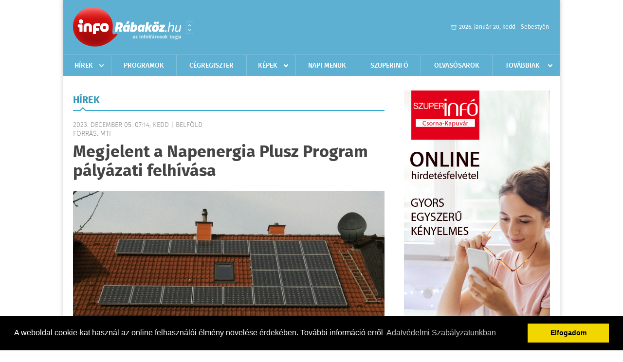

--- FILE ---
content_type: text/html; charset=UTF-8
request_url: https://inforabakoz.hu/hirek/olvas/megjelent-a-napenergia-plusz-program-palyazati-felhivasa-2023-12-05-071437
body_size: 7012
content:
 <!DOCTYPE html>
<html>
<head>
    <title>Megjelent a Napenergia Plusz Program pályázati felhívása | Hírek | infoR&#225;bak&#246;z</title>
    <meta charset="utf-8" />
	<meta name="keywords" content="infoR&#225;bak&#246;z, friss hírek, helyi hírek, országos hírek, sport hírek, bulvár hírek" />
	<meta name="news_keywords" content="" />
	<meta name="description" content="" />
    <meta name="viewport" content="user-scalable=no">
	<meta name="format-detection" content="telephone=no">
	
		
	<meta property="og:title" content="Megjelent a Napenergia Plusz Program pályázati felhívása" />
	<meta property="og:url" content="https://inforabakoz.hu/hirek/olvas/megjelent-a-napenergia-plusz-program-palyazati-felhivasa-2023-12-05-071437"/>
	<meta property="og:description" content="a kormány a zöld energia fokozott hasznosítása érdekében a magyar családokat is segíti a modern napelemes rendszerek telepítésében - jelentette be Lantos Csaba hétfőn az Energiaügyi Minisztérium (EM) közösségi oldalán." />
	<meta property="og:type" content="website" />
	<meta property="fb:app_id" content="966242223397117" />
	
	<meta property="og:image" content="https://inforabakoz.hu/external/image_cache/d/2/2/d2278c038211e6d5ad279553151703d2.jpg" />
	
    <link rel="stylesheet" href="/css/main.css?200318v1" />
	
    		<link rel="shortcut icon" href="/favicon.ico" type="image/x-icon" />
		<link rel="apple-touch-icon-precomposed" sizes="114x114" href="/apple-touch-icon-114x114-precomposed.png" />
		<link rel="apple-touch-icon-precomposed" sizes="72x72" href="/apple-touch-icon-72x72-precomposed.png" />
		<link rel="apple-touch-icon-precomposed" href="/apple-touch-icon-57x57-precomposed.png" />
		
	<script src="//ajax.googleapis.com/ajax/libs/jquery/1.11.0/jquery.min.js"></script>
	
		
	<script async src="https://pagead2.googlesyndication.com/pagead/js/adsbygoogle.js" data-ad-client="ca-pub-9972629110321651"></script>
	<script async src="https://pagead2.googlesyndication.com/pagead/js/adsbygoogle.js?client=ca-pub-9972629110321651" crossorigin="anonymous"></script>
	
	<style>
		.ads_show_ad_title {
			width: 980px !important;
			margin: -15px auto 20px !important;
		}
	</style>
</head>
<body>


<div id="position">
	<header id="mainHeader">
	<div class="top">
					<a href="/" class="logo"><img src="//inforabakoz.hu/images/logos/logo_rabakoz.png" alt="" /></a>
			<a href="//infovaros.hu/#infovaros_oldalak" class="city" target="_blank">Városlista</a>
				
		<div class="weather" style="display: none;">
			ma: -16 &deg;C
			<span>holnap: -16 &deg;C</span>
		</div>
		
		<div class="dayName" >
			2026. január 20, kedd - Sebestyén					</div>
		<!--<a href="#" class="account">Fiókom</a>-->
	</div>
	
	<nav>
		<ul>
			<li class="ih">
	<a href="/hirek">Hírek</a>
	<ul class="ddmenu left">
		<li><a href="/hirek/lista/kategoria:helyi">Helyi</a></li>
		<li><a href="/hirek/lista/kategoria:belfold">Belföld</a></li>
		<li><a href="/hirek/lista/kategoria:kulfold">Külföld</a></li>
		<li><a href="/hirek/lista/kategoria:bulvar">Bulvár</a></li>
		<li><a href="/hirek/lista/kategoria:sport">Sport</a></li>
		<li><a href="/hirek/lista/kategoria:kek_hirek">Kék hírek</a></li>
		<li><a href="/hirek/lista/kategoria:eletmod">Életmód</a></li>
		<li><a href="/hirek/lista/kategoria:pr">PR</a></li>
	</ul>
</li>
<li><a href="/programok">Programok</a></li>
<li><a href="/cegregiszter">Cégregiszter</a></li>
<li class="ih">
	<a href="/kepek">Képek</a>
	<ul class="ddmenu center">
				<li><a href="https://inforabakoz.hu/kepek/kategoria:kozelet" >K&#246;z&#233;let</a></li>
				<li><a href="https://inforabakoz.hu/kepek/kategoria:kultura" >Kult&#250;ra</a></li>
				<li><a href="https://inforabakoz.hu/kepek/kategoria:sport" >Sport</a></li>
				<li><a href="https://inforabakoz.hu/kepek/kategoria:egyeb" >Egy&#233;b</a></li>
				<li><a href="https://inforabakoz.hu/kepek/kategoria:bulifotok" >Bulifot&#243;k</a></li>
			</ul>
</li>
<li><a href="/napi_menu">Napi menük</a></li>
<li><a href="https://www.inforabakoz.hu/olvasosarok" target="_blank">Szuperinfó</a></li>
		<li><a href="/olvasosarok">Olvasósarok</a></li>
	<li class="ih">
	<a href="#">Továbbiak</a>
	<ul class="ddmenu right">
		<li><a href="/ugyeletek">Ügyeletek</a></li>
<li><a href="/hazhozszallitas">Házhoz szállítás</a></li>
<li><a href="/apro">Apró</a></li>		<li><a href="/a_varosrol">A városról</a></li>
	<li><a href="/horoszkop">Horoszkóp</a></li>
	</ul>
</li>		</ul>
	</nav>
</header>

<link rel="stylesheet" href="/css/jquery.growl.css" />
<script src="/js/jquery.growl.js"></script>
<script>
    $(window).load(function(){
        $("body").on("mouseover",".ih",function(){
            $(this).find(".ddmenu").show();
        });

        $("body").on("mouseout",".ih",function(){
            $(this).find(".ddmenu").hide();
        });
		
		$("body").on("touchstart",".ih .ddmenu a",function(){
             document.location = $(this).attr('href');
        });
		
				
		    });
</script>	
	<div id="wrapper">
		<section id="main">
			<h1>Hírek</h1>
			
			<div class="read">
								
				<h6>2023. December 05. 07:14, kedd |
				Belf&#246;ld				<br />Forrás: MTI</h6>
				
				<h2>Megjelent a Napenergia Plusz Program pályázati felhívása</h2>
				
				<img src="/external/image_cache/e/6/c/e6c307c5515cfadc6285ad40d43a29be.jpg" alt="Megjelent a Napenergia Plusz Program pályázati felhívása" class="main" />
				<p class="lead">a kormány a zöld energia fokozott hasznosítása érdekében a magyar családokat is segíti a modern napelemes rendszerek telepítésében - jelentette be Lantos Csaba hétfőn az Energiaügyi Minisztérium (EM) közösségi oldalán.</p>				
				
				<div class="txt">
					<p>
	A t&aacute;rcavezető vide&oacute;&uuml;zent&eacute;ben k&ouml;z&ouml;lte, hogy a 75 milli&aacute;rd forintos keret&ouml;sszegű program napelem &eacute;s t&aacute;rol&oacute; egy&uuml;ttes l&eacute;tes&iacute;t&eacute;s&eacute;ben t&aacute;mogatja janu&aacute;rt&oacute;l a brutt&oacute; elsz&aacute;mol&aacute;sba ker&uuml;lő h&aacute;ztart&aacute;sokat. A folyamat a kivitelezők előregisztr&aacute;ci&oacute;j&aacute;val h&eacute;tfőn elkezdőd&ouml;tt, a lakoss&aacute;gi p&aacute;ly&aacute;z&oacute;k janu&aacute;r k&ouml;zep&eacute;től jelentkezhetnek. A regisztr&aacute;ci&oacute;s k&eacute;relem elektronikus &uacute;ton ny&uacute;jthat&oacute; be. A p&aacute;ly&aacute;zati felh&iacute;v&aacute;s szerint a program a csal&aacute;dok k&ouml;lts&eacute;geinek k&eacute;tharmad&aacute;t fedezi, legfeljebb 5 milli&oacute; forint t&aacute;mogat&aacute;si &eacute;rt&eacute;kben. </p>
<p>
	T&aacute;mogat&aacute;s a p&aacute;ly&aacute;z&oacute; &aacute;lland&oacute; lakhely&eacute;&uuml;l szolg&aacute;l&oacute; csal&aacute;di h&aacute;zon, vagy a sorh&aacute;z, ikerh&aacute;z, legfeljebb 6 lak&aacute;sos t&aacute;rsash&aacute;z &eacute;p&uuml;letr&eacute;sz&eacute;n v&eacute;grehajtott beruh&aacute;z&aacute;shoz adhat&oacute;. Elsz&aacute;molhat&oacute; a p&aacute;ly&aacute;zati adminisztr&aacute;ci&oacute;, a tervez&eacute;s, enged&eacute;lyez&eacute;s k&ouml;lts&eacute;ge, az eszk&ouml;z- &eacute;s anyagk&ouml;lts&eacute;g, a telep&iacute;t&eacute;s munkad&iacute;ja. Egy ingatlanra egy t&aacute;mogat&aacute;s adhat&oacute;, kiz&aacute;r&oacute;lag &uacute;j beruh&aacute;z&aacute;sra, teh&aacute;t megl&eacute;vő rendszer bőv&iacute;t&eacute;s&eacute;re, cser&eacute;j&eacute;re, fel&uacute;j&iacute;t&aacute;s&aacute;ra nem.</p>
<p>
	A beszerezhető berendez&eacute;sek kapacit&aacute;s&aacute;t a szakmai &eacute;szrev&eacute;telek alapj&aacute;n az eredeti bejelent&eacute;shez k&eacute;pest rugalmasabban kezeli a ki&iacute;r&aacute;s. A napelemes rendszer legal&aacute;bb 4 &eacute;s legfeljebb 5 kilowatt teljes&iacute;tm&eacute;nyű inverterből, valamint minimum 7,5 &eacute;s maximum 10 kilowatt&oacute;ra kapacit&aacute;s&uacute; t&aacute;rol&oacute;b&oacute;l &aacute;ll&iacute;that&oacute; &ouml;ssze. A programban t&ouml;bb mint 15 ezer csal&aacute;d val&oacute;s&iacute;that meg z&ouml;ldenergia- fejleszt&eacute;st.</p>
<p>
	A lakoss&aacute;gi előregisztr&aacute;ci&oacute; 2024. janu&aacute;r 15-&eacute;n kezdődik. A vissza nem t&eacute;r&iacute;tendő forr&aacute;s oda&iacute;t&eacute;l&eacute;s&eacute;ről egyszerűs&iacute;tett elj&aacute;r&aacute;srendben sz&uuml;letik d&ouml;nt&eacute;s. Nincs r&eacute;gi&oacute;nk&eacute;nti eloszt&aacute;s, a p&aacute;ly&aacute;zatokat bek&uuml;ld&eacute;s&uuml;k időrendj&eacute;ben b&iacute;r&aacute;lj&aacute;k majd el. A munk&aacute;latokkal a t&aacute;mogat&oacute;i okirat hat&aacute;lyba l&eacute;p&eacute;s&eacute;t k&ouml;vető k&eacute;t &eacute;ven bel&uuml;l kell elk&eacute;sz&uuml;lni - tette hozz&aacute; a miniszter.</p>
<p>
	Lantos Csaba szerint a magyar gazdas&aacute;g j&ouml;vője a z&ouml;ld energia. A korm&aacute;ny a tiszta energia saj&aacute;t c&eacute;l&uacute; termel&eacute;s&eacute;re, t&aacute;rol&aacute;s&aacute;ra &eacute;s helyi elfogyaszt&aacute;s&aacute;ra &ouml;szt&ouml;nzi a csal&aacute;dokat &eacute;s a v&aacute;llalkoz&aacute;sokat. H&aacute;ztart&aacute;si m&eacute;retű kiserőműből a kor&aacute;bbi v&aacute;rakoz&aacute;s alapj&aacute;n 2030-ra lehetett volna meg a 200 ezer darab Magyarorsz&aacute;gon. M&aacute;r most t&ouml;bb mint 245 ezer műk&ouml;dik belől&uuml;k, mintegy 2200 megawatt &ouml;sszes be&eacute;p&iacute;tett teljes&iacute;tm&eacute;nnyel - fogalmazott.</p>
<p>
	Az EM c&eacute;lja, hogy a bőv&uuml;l&eacute;s a brutt&oacute; elsz&aacute;mol&aacute;s br&uuml;sszeli elv&aacute;r&aacute;son alapul&oacute; bevezet&eacute;se ut&aacute;n is folytat&oacute;dj&eacute;k. Az &ouml;szt&ouml;nzők legfontosabbika a Napenergia Plusz Program, amelynek nyertesei a z&ouml;ld energia elő&aacute;ll&iacute;t&aacute;sa mellett k&eacute;pess&eacute; v&aacute;lnak a k&eacute;sőbbi felhaszn&aacute;l&aacute;sra elt&aacute;rol&aacute;s&aacute;ra is. A csal&aacute;dok fejleszt&eacute;sei előseg&iacute;tik a kl&iacute;mav&eacute;delmi v&aacute;llal&aacute;sok teljes&iacute;t&eacute;s&eacute;t, hozz&aacute;j&aacute;rulnak a z&ouml;ld energia ar&aacute;ny&aacute;nak n&ouml;vel&eacute;s&eacute;hez a nemzeti energiamixben, erős&iacute;tik Magyarorsz&aacute;g energiaszuverenit&aacute;s&aacute;t - tette hozz&aacute;.</p>
<p>
	A p&aacute;ly&aacute;zati fel&uuml;let &eacute;s dokument&aacute;ci&oacute; a https://napenergiaplusz.nffku.hu/ linken &eacute;rhető el.</p>
				</div>
				
				<div class="social">
										<a href="https://www.facebook.com/share.php?u=https%3A%2F%2Finforabakoz.hu%2Fhirek%2Folvas%2Fmegjelent-a-napenergia-plusz-program-palyazati-felhivasa-2023-12-05-071437&t=Megjelent+a+Napenergia+Plusz+Program+p%C3%A1ly%C3%A1zati+felh%C3%ADv%C3%A1sa" target="_blank">Oszd meg barátaiddal</a>
				</div>

								<div class="tags">
					<span style="color: #000;">Címkék:</span>
										<a href="https://inforabakoz.hu/hirek/lista/cimke:napenergia">napenergia</a>,  
										<a href="https://inforabakoz.hu/hirek/lista/cimke:palyazat">pályázat</a> 
									</div>
								
								
				<div class="banner_468_120" style="margin-top: 30px;">
					<div>	
			<div class="video-container" style="position: relative;">
			<script async src="https://pagead2.googlesyndication.com/pagead/js/adsbygoogle.js?client=ca-pub-9972629110321651"
     crossorigin="anonymous"></script>
<!-- 468x120 -->
<ins class="adsbygoogle"
     style="display:inline-block;width:468px;height:120px"
     data-ad-client="ca-pub-9972629110321651"
     data-ad-slot="9339788148"></ins>
<script>
     (adsbygoogle = window.adsbygoogle || []).push({});
</script>					</div>
	
	</div>
					<h6>Hirdetés</h6>
				</div>
			</div>
			
			<div class="box news">
				<h1>Ezek érdekelhetnek még</h1>
				
								<div class="plain">
					<h6>2026. Január 20. 07:12, kedd | Belf&#246;ld</h6>
					<h3><a href="/hirek/olvas/mav-csoport-13-szazalekot-meghalado-keresetnovekedes-az-iden-2026-01-20-071216">MÁV-csoport: 13 százalékot meghaladó keresetnövekedés az idén</a></h3>
					<p>A kiegészítő bérfejlesztéssel a MÁV-csoport dolgozóinak alapbére 9,6 százalékkal nő, az összes emelést és juttatást beleszámolva 13 százalékkal kereshetnek többet az idén</p>
				</div>
								<div class="plain">
					<h6>2026. Január 20. 07:07, kedd | Belf&#246;ld</h6>
					<h3><a href="/hirek/olvas/nak-magosz-online-peticio-indult-az-elelmiszer-biztonsag-es-magyar-gazdak-vedelmeben-2026-01-20-070706">NAK-Magosz: online petíció indult az élelmiszer-biztonság és magyar gazdák védelmében</a></h3>
					<p></p>
				</div>
								<div class="plain">
					<h6>2026. Január 20. 07:06, kedd | Belf&#246;ld</h6>
					<h3><a href="/hirek/olvas/a-mol-szandeknyilatkozatot-irt-ala-a-szerb-nis-tobbsegi-tulajdonanak-megvasarlasarol-2026-01-20-070608">A Mol szándéknyilatkozatot írt alá a szerb NIS többségi tulajdonának megvásárlásáról</a></h3>
					<p></p>
				</div>
								<div class="plain">
					<h6>2026. Január 19. 07:25, hétfő | Belf&#246;ld</h6>
					<h3><a href="/hirek/olvas/izraeli-palesztin-orban-viktor-kozzetette-donald-trump-meghivolevelet-a-gazai-beketanacsba-2026-01-19-072547">Izraeli-palesztin - Orbán Viktor közzétette Donald Trump meghívólevelét a gázai Béketanácsba</a></h3>
					<p>Közzétette vasárnap a Facebookon Orbán Viktor miniszterelnök azt a levelet, amelyben Donald Trump amerikai elnök meghívja Magyarországot a gázai Béketanácsba, és azt is közölte, hogy elfogadta a felkérést.</p>
				</div>
							</div>
		</section>
		
		<aside id="sidebar">
			<div class="banner_300_600">
				<div>	
										<a href="/ct/hash:70322d1064e4f050c636cc507a59f5a3" target="_blank"><img src="/external/uploaded_banners/91ec70466b88c723.jpg" width="300" height="600" alt="a saját - szuperinfó hird.felv 300x600" /></a>
						
	</div>
				<h6>Hirdetés</h6>
			</div>
		
				
						
			<div class="box programs">
	<h2>Helyi programok</h2>
	
		<div class="normal">
		<a href="/programok/olvas/autoval-szudanba-esterhazy-herceg-es-almasy-grof-utja-12-38"><img src="/external/image_cache/5/8/0/5805908c9ad8c3eec2c9addfaa6beb51.jpg" alt="Autóval Szudánba - Esterházy herceg és Almásy gróf útja" /></a>
		<h3><a href="/programok/olvas/autoval-szudanba-esterhazy-herceg-es-almasy-grof-utja-12-38">Autóval Szudánba - Esterházy herceg és Almásy gróf útja</a></h3>
		<div class="date">Jan. 22 . <span>Csüt</span> 17:00-20:00</div>
		<h6>Esterházy-kastély, Nyugati kastélyszárny</h6>
	</div>
		<div class="normal">
		<a href="/programok/olvas/karady-jazz-pataki-szilvia-eloadasaban-09-39"><img src="/external/image_cache/3/8/d/38d169f82b3586053b6bbc264fd7cf45.jpg" alt="Karády-jazz Pataki Szilvia előadásában" /></a>
		<h3><a href="/programok/olvas/karady-jazz-pataki-szilvia-eloadasaban-09-39">Karády-jazz Pataki Szilvia előadásában</a></h3>
		<div class="date">Jan. 22 . <span>Csüt</span> 18:00-20:00</div>
		<h6>Közi Horváth József Népfőiskola</h6>
	</div>
		<div class="normal">
		<a href="/programok/olvas/macko-talalkozo-11-55"><img src="/external/image_cache/6/c/0/6c0a8e9df01a0ccc3f893e8114e53ac5.jpg" alt="Mackó-találkozó " /></a>
		<h3><a href="/programok/olvas/macko-talalkozo-11-55">Mackó-találkozó </a></h3>
		<div class="date">Jan. 23 . <span>Pén</span> 16:00 - Feb, 04 <span>Szer</span> 12:00</div>
		<h6>Rábaközi Művelődési Központ</h6>
	</div>
		
	<div class="buttonMore">
		<a href="/programok">További programok</a>
	</div>
</div>			<div class="box ads">
	<h2>Apró</h2>
	
		<div class="plain">
		<div class="info">Azonosító: 444256 | Feladva: 2026.01.14, 11:54</div>
				<p><a href="/apro/lista/kategoria:telek">Csornán, főútvonal mellett 1.580 m² telek telephelynek eladó vagy kiadó. Tel.: 06-30/9564-771</a></p>
			</div>
		<div class="plain">
		<div class="info">Azonosító: 444255 | Feladva: 2026.01.14, 11:54</div>
				<p><a href="/apro/lista/kategoria:csaladi-haz">Csornán családi ház, rendezett udvarral, kis kerttel eladó. 3 szoba   1 félszoba, nappali, konyha, kamra, 2 fürdőszoba, 2 nyitott és 1 zárt terasz, 2 férőhelyes garázs, tároló, pince, térkövezett udvar, gáz központi fűtés és melegvíz, a nappaliban hűtő-fűtő klíma. Telek: 767 m2, épület: 160 m2. Ár: 112 M Ft. (E.b.: C)  További részletek a  36204668117-es telefonszámon</a></p>
			</div>
		<div class="plain">
		<div class="info">Azonosító: 444253 | Feladva: 2026.01.14, 11:54</div>
				<p><a href="/apro/lista/kategoria:kiado">Szántóföldet bérelnék illetve vásárolnék Szil 15 km körzetében. Bérleti díj megegyezés szerint Pákai Péter ev 06-70/339-8798</a></p>
			</div>
		
	<div class="buttonMore">
		<a href="/apro">További apróhirdetések</a>
	</div>
</div>			
			<div class="banner_300_250">
				<div>	
										<a href="/ct/hash:fa14ace7b3ae2d7e7ee6f1bc3129fbec" target="_blank"><img src="/external/uploaded_banners/51b66643d6eafbe4.jpg" width="300" height="300" alt="a saját - suzuki20230424-300x300" /></a>
						
	</div>
				<h6>Hirdetés</h6>
			</div>
		</aside>
	</div>

	<footer id="mainFooter">
	<div class="links">
		<div class="col">
			<ul>
				<li><a href="/hirek">Hírek</a></li>				<li><a href="/programok">Programok</a></li>				<li><a href="/cegregiszter">Cégregiszter</a></li>				<li><a href="/kepek">Képek</a></li>				<li><a href="/apro">Apró</a></li>								<li><a href="/ugyeletek">Ügyeletek</a></li>				<li><a href="/horoszkop">Horoszkóp</a></li>			</ul>
		</div>
		
		<div class="col">
			<ul>
												<li><a href="/a_varosrol">A városról</a></li>				<li><a href="/hazhozszallitas">Házhoz szállítás</a></li>				<li><a href="/napi_menu">Napi menü</a></li>			</ul>
		</div>
		
		<div class="col">
			<ul>
				<li><a href="/mediaajanlo">Médiaajánló</a></li>
				<li><a href="/adatvedelem">Adatvédelem</a></li>
				<li><a href="/impresszum">Impresszum</a></li>
				<li><a href="/rolunk">Rólunk</a></li>
				<li><a href="/aszf">ÁSZF</a></li>
				<li><a href="/cookie_szabalyzat">Cookie szabályzat</a></li>
			</ul>
		</div>
		
		<div class="col">
			<div class="social">
				<a href="http://www.facebook.com/inforabakoz" target="_blank">Kövess minket a facebook-on</a>
			</div>
			
			<div class="logo">
									<img src="//inforabakoz.hu/images/logos/logo_footer_rabakoz.gif" alt="" />
					<p>Tudj meg többet városodról! Hírek, programok, képek, napi menü, cégek…. és minden, ami R&#225;bak&#246;z</p>
							</div>
		</div>
	</div>
	
	<div class="copyright">
				Copyright InfoVárosok.
				
		Minden jog fenntartva. | Web design &amp; arculat by <a href="http://www.voov.hu">Voov</a>
	</div>
</footer>


<link rel="stylesheet" type="text/css" href="//cdnjs.cloudflare.com/ajax/libs/cookieconsent2/3.0.3/cookieconsent.min.css" />
<script src="//cdnjs.cloudflare.com/ajax/libs/cookieconsent2/3.0.3/cookieconsent.min.js"></script>
<script>
	window.addEventListener("load", function(){
	window.cookieconsent.initialise({
	  "palette": {
		"popup": {
		  "background": "#000"
		},
		"button": {
		  "background": "#f1d600"
		}
	  },
	  "type": "info",
	  "content": {
		"message": "A weboldal cookie-kat használ az online felhasználói élmény növelése érdekében. További információ erről",
		"dismiss": "Elfogadom",
		"link": "Adatvédelmi Szabályzatunkban",
		"href": "/adatvedelem"
	  }
	})});
</script>

	<!-- Google tag (gtag.js) -->
	<script async src="https://www.googletagmanager.com/gtag/js?id=G-EYYF3CFR83"></script>
	<script>
	  window.dataLayer = window.dataLayer || [];
	  function gtag(){dataLayer.push(arguments);}
	  gtag('js', new Date());
	  gtag('config', 'G-EYYF3CFR83');
	</script>
</div>

<script>
	$(".read img").error(function () { 
		$(this).hide(); 
	});
</script>

</body>
</html>

--- FILE ---
content_type: text/html; charset=utf-8
request_url: https://www.google.com/recaptcha/api2/aframe
body_size: 266
content:
<!DOCTYPE HTML><html><head><meta http-equiv="content-type" content="text/html; charset=UTF-8"></head><body><script nonce="c8mCyY_bEeYntwGXmJZ99g">/** Anti-fraud and anti-abuse applications only. See google.com/recaptcha */ try{var clients={'sodar':'https://pagead2.googlesyndication.com/pagead/sodar?'};window.addEventListener("message",function(a){try{if(a.source===window.parent){var b=JSON.parse(a.data);var c=clients[b['id']];if(c){var d=document.createElement('img');d.src=c+b['params']+'&rc='+(localStorage.getItem("rc::a")?sessionStorage.getItem("rc::b"):"");window.document.body.appendChild(d);sessionStorage.setItem("rc::e",parseInt(sessionStorage.getItem("rc::e")||0)+1);localStorage.setItem("rc::h",'1768896823235');}}}catch(b){}});window.parent.postMessage("_grecaptcha_ready", "*");}catch(b){}</script></body></html>